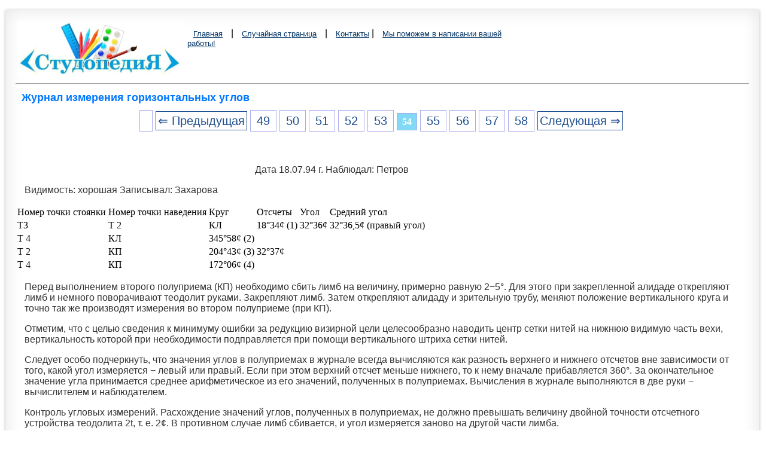

--- FILE ---
content_type: text/html; charset=Windows-1251
request_url: https://studopedia.org/2-106880.html
body_size: 5934
content:
	
<!DOCTYPE HTML PUBLIC "-//W3C//DTD HTML 4.0 Transitional//EN">
<html>
<head>
<meta name="viewport" content="width=device-width, initial-scale=1">
<meta http-equiv="Content-Type" content="text/html; charset=windows-1251">
<meta property="og:title" content="Журнал измерения горизонтальных углов" />
	<meta name="description" content="94 г. Наблюдал: Петров Видимость: хорошая Записывал: Захарова Номер точки стоянки Номер точки наведения Круг Отсчеты Угол Средний угол Т3 Т 2 КЛ 18°34&cent; (1) 32°36&cent; 32°36,5&cent; (правый угол) Т 4 КЛ 345°58&cent; (2) Т 2 КП 204°43&cent; (3) 32°37&cent; Т 4 КП 172°06&cent; (4) Перед выполнением второго полуприема (КП) необходимо сбить лимб">    <meta property="og:type" content="website" />
    <meta property="og:site_name" content="Studopedia.org" />
    <meta property="og:url" content="/2-106880.html" />
<title>Журнал измерения горизонтальных углов</title>
<link href="s.css" rel="stylesheet" type="text/css">
<link rel="icon" href="/logo.ico" type="image/x-icon">
<link rel="shortcut icon" href="/logo.ico" type="image/x-icon">


<!-- Yandex.RTB -->
<script>window.yaContextCb=window.yaContextCb||[]</script>

<style>


div{margin:0px;}
h1 {
font-family: arial, verdana, sans-serif; 
font-size: 18px;
color:#0077FF;
margin-left:10px;
}
h2{
font-family: arial, verdana, sans-serif;
font-size: 16px;
color:#0077FF;
margin:5px;
}
h3{
font-family: arial, verdana, sans-serif;
font-size: 14px;
color: red;
}
img {
    max-width: 100%;
    height: auto;      
}
   
p{ font-family: arial, verdana, sans-serif; font-size: 16px; color: #333; margin-left:15px;}
a{ font-family: arial, verdana, sans-serif; font-size: 20px; color: #003366; }
a:hover,
a:active,
a:focus { color: #000; text-decoration: none;}
.curled {
    position:relative;
    width:97%;
    padding:1em;
    margin:1em 1px 4em;
    background:#fff;
    -webkit-box-shadow:0 1px 4px rgba(0, 0, 0, 0.3), 0 0 30px rgba(0, 0, 0, 0.1) inset;
       -moz-box-shadow:0 1px 4px rgba(0, 0, 0, 0.3), 0 0 30px rgba(0, 0, 0, 0.1) inset;
            box-shadow:0 1px 4px rgba(0, 0, 0, 0.3), 0 0 30px rgba(0, 0, 0, 0.1) inset;
    border:1px solid #efefef;
    -moz-border-radius:0 0 120px 120px / 0 0 6px 6px;
         border-radius:0 0 120px 120px / 0 0 6px 6px;
}
 
.curled:before,
.curled:after {
    content:"";
    position:absolute;
    z-index:-1;
    bottom:12px;
    left:10px;
    width:50%;
    height:55%;
    max-width:200px;
    -webkit-box-shadow:0 2px 12px rgba(0, 0, 0, 0.5);
       -moz-box-shadow:0 2px 12px rgba(0, 0, 0, 0.5);
            box-shadow:0 2px 12px rgba(0, 0, 0, 0.5);
     -webkit-transform:skew(-8deg) rotate(-3deg);
        -moz-transform:skew(-8deg) rotate(-3deg);
         -ms-transform:skew(-8deg) rotate(-3deg);
          -o-transform:skew(-8deg) rotate(-3deg);
             transform:skew(-8deg) rotate(-3deg);
} 
 
.gensec{font: 11px Verdana, Arial, Helvetica, sans-serif;}
.nizpravo{font: 11px Verdana, Arial, Helvetica, sans-serif;}
.navl{ font-family: arial, verdana, sans-serif; font-size: 13px; color: #003366; margin-left:10px;}
a.navl:hover,
a.navl:active,
a.navl:focus {color: #CC3300;  text-decoration: none;}
.navspan{ margin-left:10px; }
.share{ margin-left:10px; }
.red{ color: #C00000; font: 14px ; }
a.ared{ color: #C00000; font: 12px ;}
.page{text-align:center;}
.viewinfo{font-size:12px; color:#999999; }
.red{color:#FF0000; font-weight: bold;}
.green{color:#007F00; font-weight: bold;}


.class {
    min-height: 2000px;
    width: 400px;
    margin: 0 auto;
}
#back-top {
    position: fixed;
    bottom: 30px;
    right: 5%;
}
#back-top a {
    width: 48px;
    display: block;
    text-align: center;
    font: bold 8px Arial;
    text-transform: uppercase;
    text-decoration: none;
    color: #fff;
    -webkit-transition: 1s;
    -moz-transition: 1s;
    transition: 1s;
}
#back-top a:hover {
    text-decoration: underline;
}
#back-top span {
    width: 48px;
    height: 48px;
    display: block;
    margin-bottom: -14px;
    background: #0077FF;
    -webkit-transition: 1s;
    -moz-transition: 1s;
    transition: 1s;
}

.imghight{ margin-top:-5px;}




 .pagenav {  font-size:12pt; width: 86%; margin: 0 auto; text-align: center; }  
.pagenav a {
    text-decoration: none;
	background:#fff;
	border: solid 1px #AAE;
	text-align:center;
	color: #205090; 
}
	.pagenav a, .pagenav span {

    padding: 0.3em 0.5em;
    margin-right: 5px;
	margin-bottom: 5px;
	min-width:1em;
	text-align:center;
}



.pagenav .current {
    color: #fff;
	font-weight:bold;
	background:#81DAF5;
	border: solid 1px #AAE;

}
.pagenav .currentmob {
    color: #81DAF5;
	font-weight:bold;
	text-align:center;
	width: 98%; margin: 10px; text-align: center;
}

.pagenav .back_link {display: inline-block;  border: 1px solid; padding: 3px; margin-top: 0px; text-decoration: none; }

.pagenav a:hover {color:#000; border: solid 1px #FE9A2E; 
text-shadow: 1px 1px 5px #FE9A2E, 0 0 0.1em #FE9A2E; /* Параметры тени */
}
.pagenav .next_link {display: inline-block; border: 1px solid; padding: 3px; margin-top: 0px; text-decoration: none; }

.pagenav .back_linkmob {display: inline-block;  border: 1px solid; padding: 3px; margin-top: 0px; text-decoration: none; left: 5px;}

.pagenav a:hover {color:#000; border: solid 1px #FE9A2E; 
text-shadow: 1px 1px 5px #FE9A2E, 0 0 0.1em #FE9A2E; /* Параметры тени */
}
.pagenav .next_linkmob {display: inline-block; border: 1px solid; padding: 3px; margin-top: 0px; text-decoration: none; right: 5px;}




 .pagenavMob {  font-size:12pt; width: 86%; margin: 0 auto; text-align: center; }  
.pagenavMob a {
    text-decoration: none;
	background:#fff;
	border: solid 1px #AAE;
	text-align:center;
	color: #205090; 
}
	.pagenavMob a, .pagenavMob span {

    padding: 0.3em 0.5em;
    margin-right: 5px;
	margin-bottom: 5px;
	min-width:1em;
	text-align:center;
}



.pagenavMob .current {
    color: #fff;
	font-weight:bold;
	background:#81DAF5;
	border: solid 1px #AAE;

}
.pagenavMob .currentmob {
    color: #81DAF5;
	font-weight:bold;
	text-align:center;
	width: 98%; margin: 5px; text-align: center;
}

.pagenavMob .back_link {display: inline-block;  border: 1px solid; padding: 2px; margin-top: 0px; text-decoration: none; }

.pagenavMob a:hover {color:#000; border: solid 1px #FE9A2E; 
text-shadow: 1px 1px 5px #FE9A2E, 0 0 0.1em #FE9A2E; /* Параметры тени */
}
.pagenavMob .next_link {display: inline-block; border: 1px solid; padding: 2px; margin-top: 0px; text-decoration: none; }

.pagenavMob .back_linkmob {display: inline-block;  border: 1px solid; padding: 2px; margin-top: 0px; text-decoration: none; left: 2px;}

.pagenavMob a:hover {color:#000; border: solid 1px #FE9A2E; 
text-shadow: 1px 1px 5px #FE9A2E, 0 0 0.1em #FE9A2E; /* Параметры тени */
}
.pagenavMob .next_linkmob {display: inline-block; border: 1px solid; padding: 2px; margin-top: 0px; text-decoration: none; right: 2px;}






.float-block {
    width: 100%;
    background-color: #212121;
    padding: 8px 20px;
    color: #fff;
}

.adBanner {
    background-color: transparent;
    height: 1px;
    width: 1px;
}




.adcontainer {
    display: flex;
    flex-direction: column;
    align-items: center;
    width: 100%;
}

.adblock {
    width: 100%;
    height: 300px;
    margin-bottom: 15px;
}

@media (min-width: 768px) {
    .adcontainer {
        flex-direction: row;
        justify-content: space-between;
    }
    .adblock {
        width: 48%;
        height: 250px;
        margin-bottom: 0;
    }
}

.divtext { font-size: 18px; }
.divtext a { font-size: inherit; }
#divtext a { font-size: 18px !important; }
</style>

</head>

<body>

<div class="curled">
 <a name="toppp"><table width="100%"; border="0">
<tbody>
<tr>
<td rowspan="2" width="280px" ><a href="/"><img src="/kartinki/logotype.jpg" align="top" alt="Студопедия.Орг"></a></td>
<td><a href="/" class='navl'>Главная</a> <span class="navspan"> |</span> <a href="/random.php" class='navl'>Случайная страница</a> <span class="navspan">|</span>  <a href="/call.php" class='navl'>Контакты</a>
|  <a href='gos.php?id=4' rel='nofollow' target='_blank' class='navl'>Мы поможем в написании вашей работы!</a></div>

</td>
<td width="370px" >
&nbsp;
</td>

</tr>
<tr>
<td>

</td><td>&nbsp;</td>
</tr>
</tbody>
</table>





<hr>


  
	
 
</td><td valign="top"><h1>Журнал измерения горизонтальных углов</h1><div class="pagenav" ><a href="/2-106879.html" class="back_link">&lArr; Предыдущая</a><a href="/2-106875.html">49</a><a href="/2-106876.html">50</a><a href="/2-106877.html">51</a><a href="/2-106878.html">52</a><a href="/2-106879.html">53</a><span class="current">54</span><a href="/2-106881.html">55</a><a href="/2-106882.html">56</a><a href="/2-106883.html">57</a><a href="/2-106884.html">58</a><a href="/2-106881.html" class="next_link">Следующая &rArr;</a></div><br><br>
<table width="400" border="0" align="left" cellpadding="10" cellspacing="10"><tr><td>
</td><td valign = "top">
<center>


<!-- Yandex.RTB R-A-2216451-6 -->
<div id="yandex_rtb_R-A-2216451-6"></div>
<script>
window.yaContextCb.push(()=>{
	Ya.Context.AdvManager.render({
		"blockId": "R-A-2216451-6",
		"renderTo": "yandex_rtb_R-A-2216451-6"
	})
})
</script>

</center>
</td></tr></table>
<div id="divtext"  class="divtext"><p>Дата 18.07.94 г. Наблюдал: Петров</p>
 <p>Видимость: хорошая Записывал: Захарова</p>
 
 <table > <tr> <td>Номер точки стоянки
</td> <td>Номер точки наведения
</td> <td>Круг
</td> <td>Отсчеты
</td> <td>Угол
</td> <td>Средний угол
</td> </tr> <tr> <td>Т3
</td> <td>Т 2
</td> <td>КЛ
</td> <td>18°34&cent; (1)
</td> <td>32°36&cent;
</td> <td>32°36,5&cent; (правый угол)
</td> </tr> <tr> <td>Т 4
</td> <td>КЛ
</td> <td>345°58&cent; (2)
</td> </tr> <tr> <td>Т 2
</td> <td>КП
</td> <td>204°43&cent; (3)
</td> <td>32°37&cent;
</td> </tr> <tr> <td>Т 4
</td> <td>КП
</td> <td>172°06&cent; (4)
</td> </tr> </table> 
 <p>Перед выполнением второго полуприема (КП) необходимо сбить лимб на величину, примерно равную 2&#8722;5°. Для этого при закрепленной алидаде открепляют лимб и немного поворачивают теодолит руками. Закрепляют лимб. Затем открепляют алидаду и зрительную трубу, меняют положение вертикального круга и точно так же производят измерения во втором полуприеме (при КП).</p>
 <p>Отметим, что с целью сведения к минимуму ошибки за редукцию визирной цели целесообразно наводить центр сетки нитей на нижнюю видимую часть вехи, вертикальность которой при необходимости подправляется при помощи вертикального штриха сетки нитей.</p>
 <p>Следует особо подчеркнуть, что значения углов в полуприемах в журнале всегда вычисляются как разность верхнего и нижнего отсчетов вне зависимости от того, какой угол измеряется &#8722; левый или правый. Если при этом верхний отсчет меньше нижнего, то к нему вначале прибавляется 360°. За окончательное значение угла принимается среднее арифметическое из его значений, полученных в полуприемах. Вычисления в журнале выполняются в две руки &#8722; вычислителем и наблюдателем.</p>
 <p>Контроль угловых измерений. Расхождение значений углов, полученных в полуприемах, не должно превышать величину двойной точности отсчетного устройства теодолита 2t, т. е. 2&cent;. В противном случае лимб сбивается, и угол измеряется заново на другой части лимба.</p>
 <p>Основными причинами больших расхождений значений углов в полуприемах могут быть следующие: не был закреплен лимб; использовался наводящий винт лимба; визирование производилось на чужую веху хотя бы один раз.</p>
 <p>После измерения всех углов в ходе сразу же производится их контроль путем сравнения вычисленной угловой невязки <i>f</i> <sub>b</sub> с предельной <i>f</i> <sub>b</sub><sub>пред</sub>. При недопустимой величине невязки (| <i>f<sub>b</sub></i> |&gt; <i>f<sub>b</sub></i> <sub>пред</sub>) в первую очередь в журнале проверяются порядок записи и все вычисления. Если при этом ошибка не обнаружена, то искать ее следует, производя повторные измерения углов.</p>
 <p>Основные причины возникновения возможных ошибок в угловых измерениях можно условно разделить на две группы.</p>
 <p>1. Ошибки, приводящие к большим расхождениям в значениях <i>f<sub>b</sub></i> и <i>f<sub>b</sub></i> <sub>пред</sub> (в градусах):</p>
 <p>&#8722; вместо правого измерен левый угол (сравнить значения угла из журнала и из схемы теодолитного хода, где они построены,,на глаз,,);</p><div class="adcontainer">
    <!-- Yandex.RTB R-A-2216451-1 -->
    <div id="yandex_rtb_R-A-2216451-1" class="adblock"></div>
    <script>
      window.yaContextCb.push(()=>{
        Ya.Context.AdvManager.render({
          renderTo: 'yandex_rtb_R-A-2216451-1',
          blockId: 'R-A-2216451-1'
        })
      })
    </script>

    <!-- Yandex.RTB R-A-2216451-2 -->
    <div id="yandex_rtb_R-A-2216451-2" class="adblock"></div>
    <script>
      window.yaContextCb.push(()=>{
        Ya.Context.AdvManager.render({
          renderTo: 'yandex_rtb_R-A-2216451-2',
          blockId: 'R-A-2216451-2'
        })
      })
    </script>
</div>
 <p>&#8722; при измерении какого-либо угла в обоих полуприемах ошибочно использовалась чужая веха (в таких случаях перед измерениями необходимо свои вехи пометить, привязав к ним, например ленточку и т. п.).</p>
 <p>2. Ошибки, приводящие к небольшим недопустимым расхождениям значений <i>f<sub>b</sub></i> и <i>f<sub>b</sub></i> <sub>пред</sub> (в минутах):</p>
 <p>&#8722; вехи выставлялись не в створе сторон хода, образующих угол;</p>
 <p>&#8722; визирование трубы производилось на наклонную веху.</p>
 <p>Если в первом случае, когда указанные расхождения достаточно велики, определить угол, где допущен грубый промах, еще каким-либо образом можно, например, используя методику, изложенную в подразд. 3.2.3., то во втором случае измерение всех углов приходится производить практически заново.</p> </div><center>

<!-- Yandex.RTB R-A-2216451-7 -->
<div id="yandex_rtb_R-A-2216451-7"></div>
<script>
window.yaContextCb.push(()=>{
	Ya.Context.AdvManager.render({
		"blockId": "R-A-2216451-7",
		"renderTo": "yandex_rtb_R-A-2216451-7"
	})
})
</script>

</center><hr><div class="pagenav" ><a href="/2-106879.html" class="back_link">&lArr; Предыдущая</a><a href="/2-106875.html">49</a><a href="/2-106876.html">50</a><a href="/2-106877.html">51</a><a href="/2-106878.html">52</a><a href="/2-106879.html">53</a><span class="current">54</span><a href="/2-106881.html">55</a><a href="/2-106882.html">56</a><a href="/2-106883.html">57</a><a href="/2-106884.html">58</a><a href="/2-106881.html" class="next_link">Следующая &rArr;</a></div><br><br><hr><p class='viewinfo'>Дата публикования: <span class='viewinfo'>2014-11-04</span>; Прочитано: <span class='viewinfo'>5048</span> | <a href='/call.php'>Нарушение авторского права страницы</a> |  <a href='gos.php?id=4' rel='nofollow' target='_blank'>Мы поможем в написании вашей работы!</a> </p><hr>

<!-- Yandex Native Ads C-A-2158821-6 -->
<div id="yandex_rtb_C-A-2158821-6"></div>
<script>window.yaContextCb.push(()=>{
  Ya.Context.AdvManager.renderWidget({
    renderTo: 'yandex_rtb_C-A-2158821-6',
    blockId: 'C-A-2158821-6'
  })
})</script>


	<center><a href="/gos.php?id=4" rel="nofollow" target="_blank"><img src="/my/edugr4.jpg"></a></center>


<hr>
<center><span class="nizpravo">studopedia.org - Студопедия.Орг - 2014-2026 год. Студопедия не является автором материалов, которые размещены. Но предоставляет возможность бесплатного использования</span>

<!--LiveInternet counter--><script type="text/javascript"><!--
new Image().src = "//counter.yadro.ru/hit?r"+
escape(document.referrer)+((typeof(screen)=="undefined")?"":
";s"+screen.width+"*"+screen.height+"*"+(screen.colorDepth?
screen.colorDepth:screen.pixelDepth))+";u"+escape(document.URL)+
";"+Math.random();//--></script><!--/LiveInternet-->

<!-- Yandex.Metrika counter -->
<script type="text/javascript" >
   (function(m,e,t,r,i,k,a){m[i]=m[i]||function(){(m[i].a=m[i].a||[]).push(arguments)};
   m[i].l=1*new Date();
   for (var j = 0; j < document.scripts.length; j++) {if (document.scripts[j].src === r) { return; }}
   k=e.createElement(t),a=e.getElementsByTagName(t)[0],k.async=1,k.src=r,a.parentNode.insertBefore(k,a)})
   (window, document, "script", "https://mc.yandex.ru/metrika/tag.js", "ym");

   ym(92150414, "init", {
        clickmap:true,
        trackLinks:true,
        accurateTrackBounce:true
   });
</script>
<noscript><div><img src="https://mc.yandex.ru/watch/92150414" style="position:absolute; left:-9999px;" alt="" /></div></noscript>
<!-- /Yandex.Metrika counter -->


<span class="gensec">(0.174 с)</span>...</center>

<br><br><br><br>



<!-- Global site tag (gtag.js) - Google Analytics -->
<script async src="https://www.googletagmanager.com/gtag/js?id=UA-139117412-1"></script>
<script>
  window.dataLayer = window.dataLayer || [];
  function gtag(){dataLayer.push(arguments);}
  gtag('js', new Date());

  gtag('config', 'UA-139117412-1');
</script>





</div>






<!-- Yandex.RTB R-A-2216451-11 -->
<script>
window.yaContextCb.push(() => {
    Ya.Context.AdvManager.render({
        "blockId": "R-A-2216451-11",
        "type": "fullscreen",
        "platform": "desktop"
    })
})
</script>
<!-- Yandex.RTB R-A-2216451-5 -->
<script>
window.yaContextCb.push(()=>{
	Ya.Context.AdvManager.render({
		"blockId": "R-A-2216451-5",
		"type": "floorAd",
		"platform": "desktop"
	})
})
</script>


	



<script src="https://yandex.ru/ads/system/context.js" async></script>

<script defer src="https://eduforms.org/partnersforms/widget/?component=copyPaste&subComponent=2&ref=96efe5b94400ecf1"></script>

</body>
</html>



--- FILE ---
content_type: text/css
request_url: https://studopedia.org/s.css
body_size: 1975
content:
div{margin:0px;}
h1 {
font-family: arial, verdana, sans-serif; 
font-size: 18px;
color:#0077FF;
margin-left:10px;
}
h2{
font-family: arial, verdana, sans-serif;
font-size: 16px;
color:#0077FF;
margin:5px;
}
h3{
font-family: arial, verdana, sans-serif;
font-size: 14px;
color: red;
}
img {
    max-width: 100%;
    height: auto;      
}
   
p{ font-family: arial, verdana, sans-serif; font-size: 16px; color: #333; margin-left:15px;}
a{ font-family: arial, verdana, sans-serif; font-size: 16px; color: #003366; }
a:hover,
a:active,
a:focus { color: #000; text-decoration: none;}
.curled {
    position:relative;
    width:97%;
    padding:1em;
    margin:1em 1px 4em;
    background:#fff;
    -webkit-box-shadow:0 1px 4px rgba(0, 0, 0, 0.3), 0 0 30px rgba(0, 0, 0, 0.1) inset;
       -moz-box-shadow:0 1px 4px rgba(0, 0, 0, 0.3), 0 0 30px rgba(0, 0, 0, 0.1) inset;
            box-shadow:0 1px 4px rgba(0, 0, 0, 0.3), 0 0 30px rgba(0, 0, 0, 0.1) inset;
    border:1px solid #efefef;
    -moz-border-radius:0 0 120px 120px / 0 0 6px 6px;
         border-radius:0 0 120px 120px / 0 0 6px 6px;
}
 
.curled:before,
.curled:after {
    content:"";
    position:absolute;
    z-index:-1;
    bottom:12px;
    left:10px;
    width:50%;
    height:55%;
    max-width:200px;
    -webkit-box-shadow:0 2px 12px rgba(0, 0, 0, 0.5);
       -moz-box-shadow:0 2px 12px rgba(0, 0, 0, 0.5);
            box-shadow:0 2px 12px rgba(0, 0, 0, 0.5);
     -webkit-transform:skew(-8deg) rotate(-3deg);
        -moz-transform:skew(-8deg) rotate(-3deg);
         -ms-transform:skew(-8deg) rotate(-3deg);
          -o-transform:skew(-8deg) rotate(-3deg);
             transform:skew(-8deg) rotate(-3deg);
} 
 
.katalog1{
border: 1px solid #7188FF;
 background: #fefcea; /* Р”Р»СЏ СЃС‚Р°СЂС‹С… Р±СЂР°СѓР·СЂРѕРІ */
    background: linear-gradient(to top, #FFF, #BFD4FF);
}

.katalog2{border: 1px solid #7188FF;}

.akatalog {margin:3px;padding: 1px 1px 1px 15px;width: 90%;display: block;color: #003366;background: url(img/akatalog1.png) no-repeat 1px 1px;
font: 12px Verdana, Arial, Helvetica, sans-serif;
}

.akatalog:hover,
.akatalog:active,
.akatalog:focus {margin:3px;padding: 1px 1px 1px 15px; color: #CC3300; no-repeat 1px 1px #FFFFCC; text-decoration: none;}
.akatalog#active_menu {margin:3px;padding: 1px 1px 1px 15px; color: #CC3300; no-repeat 1px 1px #FFFFCC;font-weight: bold;}
.gensec{font: 11px Verdana, Arial, Helvetica, sans-serif;}
.nizpravo{font: 11px Verdana, Arial, Helvetica, sans-serif;}
.navl{ font-family: arial, verdana, sans-serif; font-size: 13px; color: #003366; margin-left:10px;}
a.navl:hover,
a.navl:active,
a.navl:focus {color: #CC3300;  text-decoration: none;}
.navspan{ margin-left:10px; }
.share{ margin-left:10px; }
.red{ color: #C00000; font: 14px ; }
a.ared{ color: #C00000; font: 12px ;}
.page{text-align:center;}
.viewinfo{font-size:12px; color:#999999; }
.red{color:#FF0000; font-weight: bold;}
.green{color:#007F00; font-weight: bold;}


.class {
    min-height: 2000px;
    width: 400px;
    margin: 0 auto;
}
#back-top {
    position: fixed;
    bottom: 30px;
    right: 5%;
}
#back-top a {
    width: 48px;
    display: block;
    text-align: center;
    font: bold 8px Arial;
    text-transform: uppercase;
    text-decoration: none;
    color: #fff;
    -webkit-transition: 1s;
    -moz-transition: 1s;
    transition: 1s;
}
#back-top a:hover {
    text-decoration: underline;
}
#back-top span {
    width: 48px;
    height: 48px;
    display: block;
    margin-bottom: -14px;
    background: #0077FF;
    -webkit-transition: 1s;
    -moz-transition: 1s;
    transition: 1s;
}

.imghight{ margin-top:-5px;}


 .pagelink {  margin-left: 20px; font-size:9.5pt; }
        
.pagelink a {
    text-decoration: none;
	background:#fff;
	border: solid 1px #AAE;
	color: #15B;
	text-align:center;
}

.pagelink a, .pagelink span {
    display: block;
    float: left;
    padding: 0.3em 0.5em;
    margin-right: 5px;
	margin-bottom: 5px;
	min-width:1em;
	text-align:center;
}

.pagelink .current {
    color: #F00;
	font-weight:bold;
}

.pagelink .current.prev, .pagelink .current.next{
	color:#999;
	border-color:#999;
	border: solid 1px #AAE;
	background:#fff;
}

/* СЌС‚Рѕ РґР»СЏ СЂР°Р±РѕС‡РµРіРѕ СЃС‚Р°Р»Р°, РІ С‚СЂРё РєРѕР»РѕРЅРєРё*/
.text_column {
	width: 90%;
	text-align: left;
	font-weight: normal;
	line-height: 25px;
	float: left;
	padding-left: 20px;
	padding-right: 20px;
	color: #A3A3A3;
}
.gallery {
	clear: both;
	display: inline-block;
	width: 100%;
	background-color: #FFFFFF;
	/* [disabled]min-width: 400px;
*/
	padding-bottom: 5px;
	padding-top: 0px;
	margin-top: -20px;
	margin-bottom: 0px;
}
.thumbnail {
	width: 30%;
	text-align: center;
	float: left;
	margin-top: 35px;
	background-color: #F8F8F8;
	padding-bottom: 10px;
	margin-left: 1%;
	margin-right: 1%;
	border-radius: 3px;
	padding-top: 10px;
}
.primer {
	width: 30%;
	text-align: center;
	float: left;
	margin-top: 35px;
	background-color: #F8F8F8;
	padding-bottom: 10px;
	margin-left: 1%;
	margin-right: 1%;
	border-radius: 3px;
	padding-top: 10px;
}
.gallery .thumbnail h4 {
font-size:16px;
	margin-top: 5px;
	margin-bottom: 5px;
	color: #52BAD5;
	text-align: center;
	padding-left: 20px;
	padding-right: 20px;
	
}
.gallery .thumbnail p {
	margin: 0;
	color: #B3B3B3;
	text-align: left;
	padding-left: 10px;
}
.gallery .primer h4 {
font-size:16px;
	margin-top: 5px;
	margin-bottom: 5px;
	color: #52BAD5;
	text-align: center;
	padding-left: 20px;
	padding-right: 20px;
	
}
.gallery .primer p {
	margin: 0;
	color: #B3B3B3;
	text-align: left;
	padding-left: 10px;
}
.cards {
	width: 100%;
	height: auto;
	max-width: 300px;
	max-height: 200px;
}

/* Р·РґРµСЃСЊ С‚СЂРµС‚СЊСЏ РєРѕР»РѕРЅРєР° СЃРєСЂС‹РІР°РµС‚СЊСЃСЏ, РѕС‚РѕР±СЂР°Р¶Р°РµС‚СЃСЏ РґРІРµ*/
/* Tablet view big */
@media screen and (max-width:980px) {

.primer {
	/*element to be displayed only in mobile view and tabet view */
	display: none;
}
.thumbnail {
	width: 48%;
}
}

/* Tablet view */
@media screen and (max-width:769px) {
.text_column {
	width: 100%;
	text-align: left;
	padding: 0;
}
.thumbnail {
	width: 48%;
}
.primer {
	/*element to be displayed only in mobile view and tabet view */
	display: none;
}
.text_column {
	padding-left: 20px;
	padding-right: 20px;
	width: 90%;
}
}

/* СЌС‚Рѕ РјРѕР±РёР»СЊРЅР°СЏ РІРµСЂСЃРёСЏ Р·РґРµСЃСЊ РІСЃРµ РёРґРµС‚ РІ РѕРґРЅСѓ РєРѕР»РѕРЅРєСѓ, РјРѕР¶РµС€ СЌС‚РѕС‚ СЃС‚РёР»СЊ РїСЂРѕРїРёСЃР°С‚СЊ РґР»СЏ РјРѕР±РёР»СЊРЅРѕР№ РІРµСЂСЃРёРё.*/
/* Mobile view */
@media screen and (max-width:480px) {
.text_column {
	text-align: justify;
	padding-left: 0px;
	padding-right: 0px;
	width: 90%;
}
.text_column {
	padding-left: 20px;
}
.thumbnail {
	width: 100%;
}
.primer {
	/*element to be displayed only in mobile view and tabet view */
	display: block;
	width: 100%;
}
}
